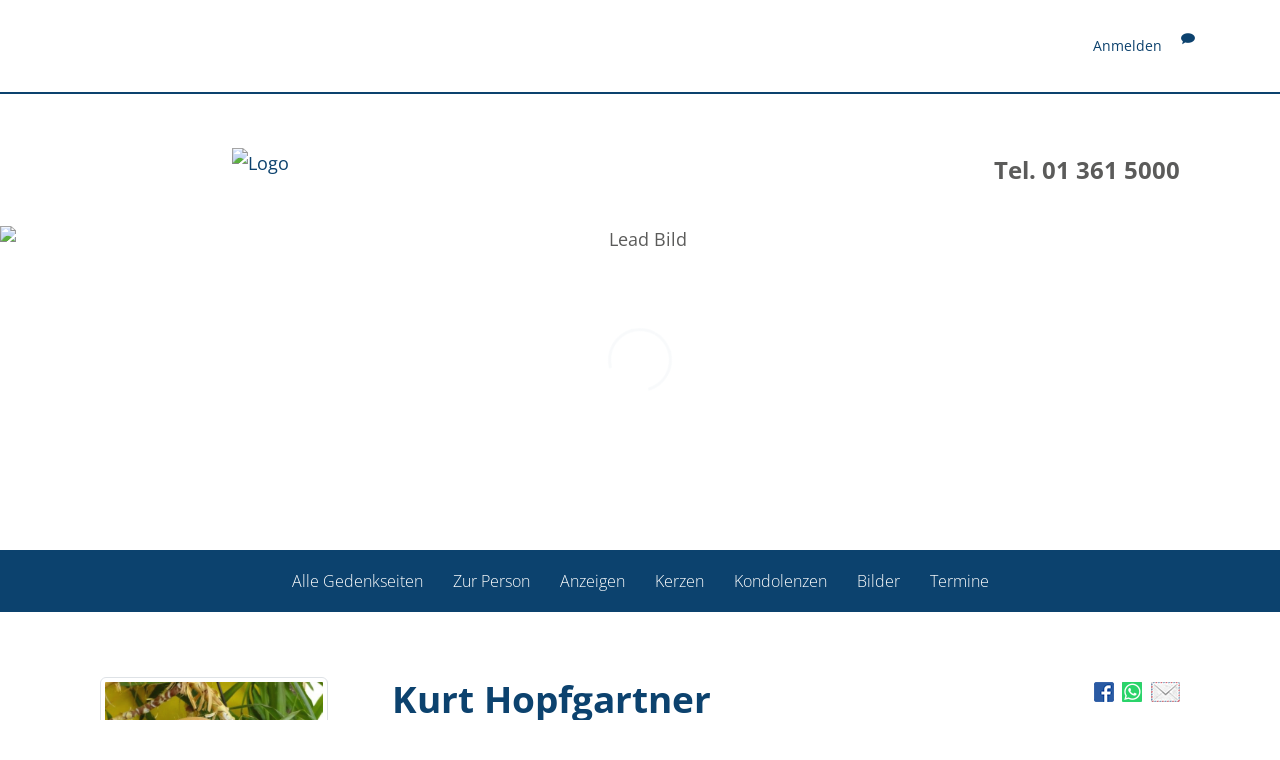

--- FILE ---
content_type: text/html; charset=utf-8
request_url: https://bestattung-himmelblau.gemeinsam-trauern.net/Begleiten/kurt-hopfgartner
body_size: 7923
content:

<!DOCTYPE html>
<html lang="de">

<head>
    <link rel="dns-prefetch" href="https://cdn.bestatterwebtool.de" />
    <link href="/individual/standard/styles/preloader.min.css" rel="stylesheet" />
    


    <meta property="og:url" content="https://bestattung-himmelblau.gemeinsam-trauern.net/Begleiten/kurt-hopfgartner" />
    <meta property="og:title" content="Wir trauern um Kurt Hopfgartner" />
    <meta property="og:description" content="Besuchen Sie die pers&#246;nliche Gedenkseite f&#252;r Kurt Hopfgartner und &#246;ffnen Sie das Tor zu gemeinsamen Erinnerungen!" />
    <meta property="og:image" content="https://bestattung-himmelblau.gemeinsam-trauern.net/content/assets/share_memorialpage.jpg" />

        <meta name="description" content="Gedenkseite f&#252;r Kurt Hopfgartner, verstorben am 2. Mai 2016" />
        <meta name="keywords" content="Gedenkseite, Kurt, Hopfgartner, 02.05.2016, Gedenkkerzen, Kondolenzbuch, Bilderalbum" />
        <meta name="robots" content="index, follow" />
 <title>Gedenkseite f&#252;r Kurt Hopfgartner | Bestattung Himmelblau GmbH</title>

<meta charset="utf-8">
<meta name="viewport" content="width=device-width, initial-scale=1.0">
<meta http-equiv="X-UA-Compatible" content="IE=edge">



<link href="/Libraries/bootstrap/css/bootstrap.min.css" type="text/css" rel="stylesheet">
<link href="/content/css/public?v=5tG2FKAtACIPqGpz9KY0aoDIoaiJQ8_c9nfTE7i6YBI1" rel="stylesheet"/>



<!--[if lt IE 9]>
    <script src="~/Libraries/other/html5shiv.js"></script>
    <script src="~/Libraries/other/respond.min.js"></script>
<![endif]-->
<script src="/bundles/modernizr?v=wBEWDufH_8Md-Pbioxomt90vm6tJN2Pyy9u9zHtWsPo1"></script>

<!--[if lte IE 7]>
    <script src="~/Libraries/other/lte-ie7.js"></script>
<![endif]-->

    <meta name="apple-mobile-web-app-capable" content="yes">
    <meta name="mobile-web-app-capable" content="yes">
    <link href="/libraries/addtohomescreen/addtohomescreen.css" rel="stylesheet">
    <script type="text/javascript" src="/libraries/addtohomescreen/addtohomescreen.min.js"></script>
    <script type="text/javascript">
        var _ath = addToHomescreen;

        // This is the special custom message for stock android, it has to be customized to your needs
        var athMessages = {
            samsungAndroid:
                'Um diese Seite als Web-App zu speichern, tippen die bitte das <span class="glyphicon glyphicon-star-empty"></span>-Symbol unten links an und wählen dann bei "Hinzufügen zu" -> "Startbildschirm".',
            stockAndroid:
                'Um diese Seite als Web-App zu speichern, tippen die bitte das <span class="glyphicon glyphicon-star-empty"></span>-Symbol oben rechts an und wählen dann bei "Hinzufügen zu" -> "Startbildschirm".'
        };

        // Add stock browser compatibility
        var _ua = window.navigator.userAgent;

        _ath.isAndroidBrowser = _ua.indexOf('Android') > -1 && !(/Chrome\/[.0-9]*/).test(_ua);
        _ath.isCompatible = _ath.isCompatible || _ath.isAndroidBrowser;
        if (_ath.OS == 'unsupported' && _ath.isAndroidBrowser) {
            // additionally we check for some Samsung devices (not strictly needed)
            _ath.OS = (/ (GT-I9|GT-P7|SM-T2|GT-P5|GT-P3|SCH-I8)/).test(_ua) ? 'samsungAndroid' : 'stockAndroid';
        }

        _ath({
            message: _ath.OS in athMessages ? athMessages[_ath.OS] : '',
            appID: 'bestattung-himmelblau.gemeinsam-trauern.net-kurt-hopfgartner',
            skipFirstVisit: true
        });
    </script>

    <meta name="format-detection" content="telephone=no" />
    <meta name="customer-website" content="https://www.bestattung-himmelblau.at/" />
    <meta name="google-site-verification" content="qtQrRx4yYs4TMJcyR8EMjDPFUlsdEdeZ4LP8GKNHOlM" />
    
    <link rel="stylesheet" href="/individual/_fonts/font-awesome-6/font-awesome.css" />
    <link rel="stylesheet" href="/individual/_fonts/open-sans/open-sans.css">

    <link href="https://cdn.bestatterwebtool.de/gedenkportal/tk-iconset.css" rel="stylesheet" />
    <link href="/individual/standard/styles/main.css" rel="stylesheet" />
    <link rel="preload" href="/individual/standard/styles/preloader.min.css" as="style" />

    <style>
        :root {
            --bs-primary: #063d6a;
            --bs-primary-rgb: rgb(from #063d6a r g b);
            --bs-primary-btn-hover: rgb(from #063d6a r g b / 0.7);
            --accentColorForeground: #ffffff;
        }
    </style>

    <script src="https://api.bestatterwebtool.de/components-loader/v1/554"></script>
    <cookie-banner project-id="554" privacy-url="https://www.bestattung-himmelblau.at/datenschutz/"></cookie-banner>

        <!-- Matomo -->
        <script>
            var _paq = window._paq = window._paq || [];
            /* tracker methods like "setCustomDimension" should be called before "trackPageView" */
            _paq.push(['trackPageView']);
            _paq.push(['enableLinkTracking']);
            (function () {
                var u = "https://rapid-statistik.de/";
                _paq.push(['setTrackerUrl', u + 'matomo.php']);
                _paq.push(['setSiteId', '21']);
                var d = document, g = d.createElement('script'), s = d.getElementsByTagName('script')[0];
                g.async = true; g.src = u + 'matomo.js'; s.parentNode.insertBefore(g, s);
            })();
        </script>
        <!-- End Matomo Code -->
</head>

<body>
    <div class="preloader-background">
        <div class="preloader-wrapper big active">
            <div class="spinner-layer">
                <div class="circle-clipper left">
                    <div class="circle"></div>
                </div>
                <div class="gap-patch">
                    <div class="circle"></div>
                </div>
                <div class="circle-clipper right">
                    <div class="circle"></div>
                </div>
            </div>
        </div>
    </div>

    <header>
        

<div class="navbar navbar-default navbar-fixed-top" role="navigation">
    <div class="container">
        <div class="navbar-text navbar-right">
                        <span>
<a href="/account/login?returnUrl=https%3A%2F%2Fbestattung-himmelblau.gemeinsam-trauern.net%2FBegleiten%2Fkurt-hopfgartner" id="login-link" rel="nofollow">Anmelden</a>
                        </span>
                    <span>
                        <a title="Geben Sie uns Feedback." href="/Begleiten/kurt-hopfgartner/PortalBewerten?returnUrl=https%3A%2F%2Fbestattung-himmelblau.gemeinsam-trauern.net%2FBegleiten%2Fkurt-hopfgartner" rel="nofollow">
                            <span class="glyphicons glyphicons-chat"></span>
                        </a>
                    </span>

        </div>
    </div>
</div>

<script src="/bundles/identityserver?v=mZVqtNiPoe7xQNJxQ1OO1P32XknwtRoWUWFYB2ObMFg1"></script>

<script type="text/javascript">
    initValues({
        loginPromptedNoneUrl:
            "/account/login?returnUrl=https%3A%2F%2Fbestattung-himmelblau.gemeinsam-trauern.net%2FBegleiten%2Fkurt-hopfgartner&prompted=none",
        signInSignOutCalledServerSide: ""
    });
</script>


        <div class="container">
            <div class="article mod_article py-1-std">
                <div class="row ce_rowStart justify-content-between align-items-center">
                    <div class="ce_columns ce_colStart col-lg-5 col-xl-4 col-xxl-3">
                        <div class="ce_image mb-1-std mb-lg-0-std block">
                            <figure class="image_container figure-img-fluid" itemscope="" itemtype="http://schema.org/ImageObject" itemprop="associatedMedia">
                                    <a href="https://www.bestattung-himmelblau.at/" itemprop="contentUrl">
                                        <img src="https://cdn.bestatterwebtool.de/himmelblau/logo.png" alt="Logo" class="img-fluid" loading="auto" itemprop="image" />
                                    </a>
                            </figure>
                        </div>
                    </div>
                    <div class="ce_columns ce_colStart col-lg-5 col-xl-4 text-end mx-lg-0 mx-auto">
                        <div class="text ce_rsce_text" id="section-2535">
                            <div class="text__text text__text--columns-1">
                                <p class="mb-0 fw-bold fs-4 text-lg-end text-center">Tel. 01 361 5000</p>
                            </div>
                        </div>
                    </div>
                </div>
            </div>
        </div>
    </header>


    <div class="separator-image__image-container h-100 w-100 position-relative">
        <figure class="image_container figure-img-fluid" itemscope="" itemtype="http://schema.org/ImageObject" itemprop="associatedMedia">
            <img src="https://cdn.bestatterwebtool.de/himmelblau/gedenken.jpg" alt="Lead Bild" class="object-fit-cover object-position-center start-0 w-100 vh-45 img-fluid d-block" loading="auto" itemprop="image">
        </figure>
    </div>


    <main class="content">
        <nav id="gp-nav" class="navbar navbar-light gp-nav">
            <div class="container-fluid">
                <div class="navbar-header d-flex flex-row align-items-center">
                    <button class="navbar-toggle collapsed" type="button" data-bs-toggle="collapse" data-bs-target="#gp-nav__collapse" aria-controls="#gp-nav__collapse" aria-expanded="false" aria-label="">
                        <i class="fa-solid fa-bars"></i>
                        <span class="navbar-text p-0 ms-3 mt-0"> Gedenkportal Menü </span>
                    </button>
                </div>
                <div class="collapse navbar-collapse" id="gp-nav__collapse">
<div role="navigation">
    <ul class="nav navbar-nav">
                    <li class="active">
                        <a href="/Begleiten/kurt-hopfgartner" title="Sehen Sie die Gedenkseite f&#252;r Kurt Hopfgartner.">
                            Zur Person
                        </a>
                    </li>
                        <li>
                            <a href="/Begleiten/kurt-hopfgartner/Anzeigen" title="Sehen Sie die Anzeigen und Trauerpost f&#252;r Kurt Hopfgartner." target="_self">
                                Anzeigen
                            </a>
                        </li>
                        <li>
                            <a href="/Begleiten/kurt-hopfgartner/Kerzen" title="Sehen Sie die Kerzen f&#252;r Kurt Hopfgartner und entz&#252;nden Sie selbst ein Licht als Zeichen des Gedenkens." target="_self">
                                Kerzen
                            </a>
                        </li>
                        <li>
                            <a href="/Begleiten/kurt-hopfgartner/Kondolenzen" title="Sehen Sie die Kondolenzen und dr&#252;cken Sie den Angeh&#246;rigen von Kurt Hopfgartner selbst Ihr Mitgef&#252;hl aus." target="_self">
                                Kondolenzen
                            </a>
                        </li>
                        <li>
                            <a href="/Begleiten/kurt-hopfgartner/Album" title="Sehen Sie Fotos aus dem Album f&#252;r Kurt Hopfgartner und erg&#228;nzen Sie weitere Bilder." target="_self">
                                Bilder
                            </a>
                        </li>
                        <li>
                            <a href="/Begleiten/kurt-hopfgartner/Termine" title="Sehen Sie die Termine der Abschieds- und Trauerfeierlichkeiten f&#252;r Kurt Hopfgartner." target="_self">
                                Termine
                            </a>
                        </li>

    </ul>
</div>

</div>
            </div>
        </nav>

        






<div class="container infowrapper">
    <div class="infos media">

<div class="share-page">
    <div id="info-social">
        <a href="https://www.facebook.com/sharer/sharer.php?u=https%3a%2f%2fbestattung-himmelblau.gemeinsam-trauern.net%2fBegleiten%2fkurt-hopfgartner" target="_blank" data-toggle="tooltip" title="Gedenkseite für Kurt Hopfgartner auf Facebook veröffentlichen" class="tooltipped" rel="nofollow">
            <img src="/Images/icons/fb.png" alt="facebook"/>
        </a>
        <a href="whatsapp://send?text=https://bestattung-himmelblau.gemeinsam-trauern.net/Begleiten/kurt-hopfgartner" target="_blank" data-toggle="tooltip" title="Gedenkseite für Kurt Hopfgartner per WhatsApp teilen" class="tooltipped" rel="nofollow">
            <img src="/Images/icons/whatsapp.png" alt="WhatsApp"/>
        </a>
        <a href="mailto:?subject=Gedenkseite%20f%c3%bcr%20Kurt%20Hopfgartner&amp;body=Hallo,%0d%0a%0d%0awir%20trauern%20um%20Kurt%20Hopfgartner.%0d%0a%0d%0aAuf%20der%20Online-Gedenkseite%20https://bestattung-himmelblau.gemeinsam-trauern.net/Begleiten/kurt-hopfgartner%20haben%20wir%20die%20M%c3%b6glichkeit,%20Erinnerungen%20zu%20teilen%20und%20gemeinsam%20lebendig%20zu%20halten.%0d%0a%0d%0aViele%20Gr%c3%bc%c3%9fe" data-toggle="tooltip" title="Gedenkseite für Kurt Hopfgartner per E-Mail teilen" class="tooltipped" rel="nofollow">
            <img src="/Images/icons/email.png" alt="E-Mail"/>
        </a>
    </div>
</div>        <div class="media-left">
            <a id="profileimage" class="enlargeable" href="/Begleiten/kurt-hopfgartner/Profilbild">
                <img src="/Begleiten/kurt-hopfgartner/Profilbild" class="img-responsive img-thumbnail media-object" alt="Erinnerungsbild für Kurt Hopfgartner" />
            </a>
        </div>
        <div class="media-body">
            <h1 class="media-heading">
                Kurt Hopfgartner
            </h1>
            <p class="daten">
                    <span>geboren am 2. Juli 1925</span>
                    <br />

                <span>gestorben am 2. Mai 2016</span>
            </p>
            <div class="text deceased-text">
                <p>&nbsp;&nbsp;&nbsp;&nbsp;&nbsp;&nbsp;&nbsp;&nbsp;&nbsp;&nbsp;&nbsp;&nbsp;&nbsp;&nbsp;&nbsp;&nbsp;&nbsp;&nbsp;&nbsp;&nbsp;&nbsp;&nbsp;&nbsp;&nbsp;&nbsp;&nbsp;&nbsp;&nbsp;&nbsp;&nbsp;&nbsp;&nbsp;&nbsp;&nbsp;&nbsp; Was man tief in seinem Herzen besitzt,<br>&nbsp;&nbsp;&nbsp;&nbsp;&nbsp;&nbsp;&nbsp;&nbsp;&nbsp;&nbsp;&nbsp;&nbsp;&nbsp;&nbsp;&nbsp;&nbsp;&nbsp;&nbsp;&nbsp;&nbsp;&nbsp;&nbsp;&nbsp;&nbsp;&nbsp;&nbsp;&nbsp;&nbsp;&nbsp;&nbsp;&nbsp;&nbsp;&nbsp;&nbsp;&nbsp;&nbsp;kann man nicht durch den Tod verlieren.&nbsp;&nbsp;</p><p><br></p><p>Liebe Familie, liebe Freundinnen, liebe Freunde,</p><p>mit Traurigkeit im Herzen, aber mit dem Gedanken an ein Wiedersehen nehmen wir Abschied von unserem lieben Vater, Kurt Hopfgartner, der am 2. Mai 2016 im 91. Lebensjahr friedlich eingeschlafen ist.</p><p>Wir begleiten unseren lieben Papa am Dienstag, 10. Mai 2016, um 9.00 Uhr auf seinem letzten Weg. Die Abschiedsfeierlichkeiten finden in der Feuerhalle Simmering statt.</p><p><br></p><p>In dankbarer Erinnerung, dass wir so lange miteinander das Leben verbringen durften,<br><br></p><p>die Töchter&nbsp;<span style="font-size: 10pt;">Andrea, Ulla und Bettina mit Familien</span></p><p><span style="font-size: 10pt;">und Elfi</span></p><p><span style="font-size: 10pt;"><br></span></p><p><span style="font-size: 10pt;"><br></span></p><p><br></p><p>&nbsp;&nbsp;&nbsp;&nbsp;</p><p><br></p><p>&nbsp;&nbsp;&nbsp;&nbsp;&nbsp;</p><p><br></p>
            </div>
        </div>
    </div>
</div>
<div class="container" id="startseite">
    <div class="row">

<div class="col-md-12 col-lg-6 teaser anzeigen">
    <div class="h3 teaser__heading">
        <a href="/Begleiten/kurt-hopfgartner/Anzeigen" title="Sehen Sie die Anzeigen und Trauerpost f&#252;r Kurt Hopfgartner.">Anzeigen</a>
    </div>
            <div class="entry media">
                <div class="image media-left">
                    <img src="/Individual/standard/anzeigen.png" alt="Anzeigen" class="img-responsive media-object">
                </div>
                <div class="media-body">
                    <p>
                        Lesen Sie hier die Anzeigen und Trauerpost!
                    </p>
                </div>
            </div>

</div>
<div class="col-md-12 col-lg-6 teaser kerzen">
    <div class="h3 teaser__heading">
        <a href="/Begleiten/kurt-hopfgartner/Kerzen" title="Sehen Sie die Kerzen f&#252;r Kurt Hopfgartner und entz&#252;nden Sie selbst ein Licht als Zeichen des Gedenkens.">Kerzen</a>
    </div>


<div class="entry media">
    <div class="image media-left">
        <img src="/images/candles/normal/blau4.png" alt="Kerze" title="Kerze" class="media-object img-responsive">
    </div>
    <div class="media-body">
        <p class="h4 media-heading">
        <span>Florian</span>

            <br/><small>entzündete diese Kerze am 15. Mai 2016 um 11.15 Uhr</small>
        </p>
        <p>
            Ilse und Gitti
        </p>
    </div>
    <div class="media-footer">

<div class="entryaction pull-right">
        <a href="/Begleiten/kurt-hopfgartner/KerzeBearbeiten/31865" data-toggle="tooltip" title="Kerze bearbeiten" aria-label="Kerze bearbeiten" class="tooltipped">
            <span class="glyphicons glyphicons-edit"></span>
        </a>
            <a href="/Begleiten/kurt-hopfgartner/KerzeMelden/31865" data-toggle="tooltip" title="Kerze als unangemessen melden" aria-label="Kerze als unangemessen melden" class="markentry tooltipped">
            <span class="glyphicons glyphicons-circle-exclamation-mark"></span>
        </a>
            <a href="/Begleiten/kurt-hopfgartner/KerzeEntfernen/31865" data-toggle="tooltip" title="Kerze l&#246;schen" aria-label="Kerze l&#246;schen" class="tooltipped">
            <span class="glyphicons glyphicons-circle-remove"></span>
        </a>
    </div>
    </div>
</div>
</div>
<div class="col-md-12 col-lg-6 teaser kondolenzen">
    <div class="h3 teaser__heading">
        <a href="/Begleiten/kurt-hopfgartner/Kondolenzen" title="Sehen Sie die Kondolenzen und dr&#252;cken Sie den Angeh&#246;rigen von Kurt Hopfgartner selbst Ihr Mitgef&#252;hl aus.">Kondolenzen</a>
    </div>


<div class="entry media">
    <div class="image media-left">
        <img src="/images/moods/mood04.png" alt="Stimmungsbild" title="Stimmungsbild" class="media-object img-responsive">
    </div>
    <div class="media-body">
        <p class="h4 media-heading">
        <span>Zeljka und Aco</span>

            <br/><small>schrieb am 8. Mai 2016 um 19.23 Uhr</small>
        </p>
        <p>
            Nicht trauern wollen wir, dass wir ihn verloren haben, sondern dankbar sein, dass wir ihn gehabt haben.
        </p>
    </div>
    <div class="media-footer">

<div class="entryaction pull-right">
        <a href="/Begleiten/kurt-hopfgartner/KondolenzBearbeiten/4251" data-toggle="tooltip" title="Kondolenz bearbeiten" aria-label="Kondolenz bearbeiten" class="tooltipped">
            <span class="glyphicons glyphicons-edit"></span>
        </a>
            <a href="/Begleiten/kurt-hopfgartner/KondolenzMelden/4251" data-toggle="tooltip" title="Kondolenz als unangemessen melden" aria-label="Kondolenz als unangemessen melden" class="markentry tooltipped">
            <span class="glyphicons glyphicons-circle-exclamation-mark"></span>
        </a>
            <a href="/Begleiten/kurt-hopfgartner/KondolenzEntfernen/4251" data-toggle="tooltip" title="Kondolenz l&#246;schen" aria-label="Kondolenz l&#246;schen" class="tooltipped">
            <span class="glyphicons glyphicons-circle-remove"></span>
        </a>
    </div>
    </div>
</div>
</div>
<div class="col-md-12 col-lg-6 teaser bilder">
    <div class="h3 teaser__heading">
        <a href="/Begleiten/kurt-hopfgartner/Album" title="Sehen Sie Fotos aus dem Album f&#252;r Kurt Hopfgartner und erg&#228;nzen Sie weitere Bilder.">Bilder</a>
    </div>
            <div class="entry media">
                <div class="image media-left">
                    <img src="/Individual/standard/bilder.png" alt="Bilder" class="img-responsive media-object">
                </div>
                <div class="media-body">
                    <p>
                        Erstellen Sie mit Familie, Freunden und Bekannten ein gemeinsames Erinnerungsalbum
                        mit Fotos des Verstorbenen.
                    </p>
                </div>
            </div>

</div>
<div class="col-md-12 col-lg-6 teaser termine">
    <div class="h3 teaser__heading">
        <a href="/Begleiten/kurt-hopfgartner/Termine" title="Sehen Sie die Termine der Abschieds- und Trauerfeierlichkeiten f&#252;r Kurt Hopfgartner.">Termine</a>
    </div>
            <div class="entry media">
                <div class="media-body">
                    <p class="h4 media-heading">Der letzte Termin</p>
                    <p>
                        Kremation mit Trauerfeier, Krematorium Wien
                    </p>
                    <p>
                            <span class="glyphicons glyphicons-calendar"></span>
                            <span>Dienstag, 10.&nbsp;Mai&nbsp;2016</span>
                                                    <span class="glyphicons glyphicons-clock"></span>
                            <span>9.00&nbsp;Uhr</span>
                    </p>
                </div>
            </div>

</div>    </div>
</div>




    </main>


    <footer>
        <div class="article container-fluid py-lg-0-std mod_article" id="footer">
            <div class="inside container-fluid footer-addresse">
                <div class="container">
                    <div class="row">
                        <div class="col-12 px-0">
                            <section class=" text ce_rsce_text address " id="section-438">
                                <div class="ce_company company mt-1-std footer-infos" itemscope="" itemtype="https://schema.org/LocalBusiness" style="">
    <p class="company__name h3 text-white">
       Bestattung Himmelblau GmbH
    </p>
    <address class="company__address" itemprop="address" itemscope="" itemtype="https://schema.org/PostalAddress">
        <span class="address__street" itemprop="streetAddress">Kohlmarkt 6</span><br>
        <span class="address__postalCode" itemprop="postalCode">1010</span>
        <span class="address__city" itemprop="addressLocality">Wien</span>
    </address>
    <span class="company__phone">
        <strong>Tel. </strong><span itemprop="telephone">01 361 5000</span>
    </span>
    <br>

    <span class="company__email">
        <strong>E-Mail </strong><a
            href="&#109;&#097;&#105;&#108;&#116;&#111;&#058;&#119;&#105;&#101;&#110;&#064;&#098;&#101;&#115;&#116;&#097;&#116;&#116;&#117;&#110;&#103;&#045;&#104;&#105;&#109;&#109;&#101;&#108;&#098;&#108;&#097;&#117;&#046;&#097;&#116;"
            title="E-Mail-Adresse"
            itemprop="email">&#119;&#105;&#101;&#110;&#064;&#098;&#101;&#115;&#116;&#097;&#116;&#116;&#117;&#110;&#103;&#045;&#104;&#105;&#109;&#109;&#101;&#108;&#098;&#108;&#097;&#117;&#046;&#097;&#116;</a>
    </span>
    <br>
</div>
                            </section>
                        </div>
                    </div>
                </div>
            </div>

            <div class="inside container-fluid footer-navigation">
                <div class="container">
                    <div class="row">
                        <div class="ce_columns ce_colStart col-12 px-0">
                            <nav class="mod_navigation block" itemscope="" itemtype="http://schema.org/SiteNavigationElement">
                                <a href="#skipNavigation107" class="invisible">Navigation überspringen</a>
                                <ul class="nav level_1">
                                    <li class="nav-item">
                                        <a href="https://www.bestattung-himmelblau.at/impressum" title="Impressum" class="nav-link" itemprop="url">
                                            <span itemprop="name"> Impressum </span>
                                        </a>
                                    </li>
                                    <li class="nav-item last">
                                        <a href="https://www.bestattung-himmelblau.at/datenschutz/" title="Datenschutz" class="nav-link last"
                                           itemprop="url">
                                            <span itemprop="name"> Datenschutz </span>
                                        </a>
                                    </li>
                                </ul>
                                <a id="skipNavigation107" class="invisible">&nbsp;</a>
                            </nav>
                        </div>
                    </div>
                </div>
            </div>
        </div>
    </footer>

    <!-- frameworks: jquery 1.10.2, bootstrap 3.0.1, knockout 3.0.0 -->
    <script src="/bundles/jquery?v=G5ZsaqjOL9H0cPwzRxXh02asQib_lcrieDs9e6Z1_ns1"></script>
 <script src="/bundles/bootstrap?v=JLknwTB2_ayTD-BKepbggojBJvg0d97oT92OUfRNMA41"></script>
 <script src="/bundles/knockout?v=UOlahQfKylYvoESVEEJOaD5UK6ffNNQ846d0t_oNVRQ1"></script>

    

    <link href="/Libraries/glyphicons/css/styles?v=sr-Fj7Pgl2ATjAnrsaHCgR9FhP-iTzu7ArE-3y51PBQ1" rel="stylesheet"/>

    <link href="/Content/css/colorbox.css" rel="stylesheet" />
    <script src="/bundles/jquerycolorbox?v=zMmLXRIn_fU3FSRgKT0pZT9uDe68breD1bngmVi3jMo1"></script>

    <script>
        $('.tooltipped')
            .tooltip({
                container: 'body'
            });
        $('.enlargeable')
            .colorbox({
                photo: true,
                maxWidth: '100%',
                close: '<span class="glyphicons glyphicons-remove-2"></span>'
            });
    </script>


    <script type="application/javascript" src="https://cdn.bestatterwebtool.de/gedenkportal/gpNavigation.js"></script>
    <script type="application/javascript" src="/individual/standard/scripts/bootstrap.bundle.js"></script>
    <script type="application/javascript" src="/individual/standard/scripts/main.js"></script>
</body>

</html>

--- FILE ---
content_type: text/css
request_url: https://bestattung-himmelblau.gemeinsam-trauern.net/Content/css/colorbox.css
body_size: 727
content:
/*
    Colorbox Core Style:
    The following CSS is consistent between example themes and should not be altered.
*/
#colorbox, #cboxOverlay, #cboxWrapper {
    position: absolute;
    top: 0;
    left: 0;
    z-index: 9999;
}

#cboxOverlay {
    position: fixed;
    width: 100%;
    height: 100%;
}

#cboxMiddleLeft, #cboxBottomLeft { clear: left; }

#cboxContent { position: relative; }

#cboxLoadedContent {
    overflow: auto;
    -webkit-overflow-scrolling: touch;
}

#cboxTitle { margin: 0; }

#cboxLoadingOverlay, #cboxLoadingGraphic {
    position: absolute;
    top: 0;
    left: 0;
    width: 100%;
    height: 100%;
}

#cboxPrevious, #cboxNext, #cboxClose, #cboxSlideshow { cursor: pointer; }

.cboxPhoto {
    float: left;
    margin: auto;
    border: 0;
    display: block;
    max-width: none;
    -ms-interpolation-mode: bicubic;
}

.cboxIframe {
    width: 100%;
    height: 100%;
    display: block;
    border: 0;
}

#colorbox, #cboxContent, #cboxLoadedContent {
    box-sizing: content-box;
    -moz-box-sizing: content-box;
    -webkit-box-sizing: content-box;
}

/* 
    User Style:
    Change the following styles to modify the appearance of Colorbox.  They are
    ordered & tabbed in a way that represents the nesting of the generated HTML.
*/

#cboxOverlay { background: #fff; }

#cboxWrapper { background: #fff; }

#colorbox { outline: 0; }

#cboxTopLeft {
    width: 25px;
    height: 25px;
}

#cboxTopCenter { height: 25px; }

#cboxTopRight {
    width: 25px;
    height: 25px;
}

#cboxBottomLeft {
    width: 25px;
    height: 25px;
}

#cboxBottomCenter { height: 25px; }

#cboxBottomRight { width: 25px; }

#cboxMiddleLeft { width: 25px; }

#cboxMiddleRight { width: 25px; }

#cboxContent {
    background: #fff;
    padding-bottom: 10px
}

.cboxIframe { background: #fff; }

#cboxError {
    padding: 50px;
    border: 1px solid #ccc;
}

#cboxLoadedContent { margin-bottom: 15px; }

#cboxTitle {
    position: absolute;
    left: 0;
    width: 100%;
    color: #999;
    padding: 10px 5px 5px 5px;
    background-color: #fff;
}

#cboxCurrent {
    position: absolute;
    bottom: 0px;
    left: 100px;
    color: #999;
}

#cboxLoadingOverlay { background: #fff url(../themes/base/images/loading.gif) no-repeat 5px 5px; }

/* these elements are buttons, and may need to have additional styles reset to avoid unwanted base styles */

#cboxPrevious, #cboxNext, #cboxSlideshow, #cboxClose {
    border: 0;
    padding: 0;
    margin: 0;
    overflow: visible;
    width: auto;
    background: none;
}

/* avoid outlines on :active (mouseclick), but preserve outlines on :focus (tabbed navigating) */

#cboxPrevious:active, #cboxNext:active, #cboxSlideshow:active, #cboxClose:active { outline: 0; }

#cboxSlideshow {
    position: absolute;
    bottom: 0px;
    right: 42px;
    color: #444;
}

#cboxPrevious {
    position: absolute;
    bottom: 0px;
    left: 0;
    color: #444;
}

#cboxNext {
    position: absolute;
    bottom: 0px;
    left: 63px;
    color: #444;
}

#cboxClose {
    position: absolute;
    bottom: 0;
    right: 0;
    display: block;
    color: #444;
}

/*
  The following fixes a problem where IE7 and IE8 replace a PNG's alpha transparency with a black fill
  when an alpha filter (opacity change) is set on the element or ancestor element.  This style is not applied to or needed in IE9.
  See: http://jacklmoore.com/notes/ie-transparency-problems/
*/

.cboxIE #cboxTopLeft,
.cboxIE #cboxTopCenter,
.cboxIE #cboxTopRight,
.cboxIE #cboxBottomLeft,
.cboxIE #cboxBottomCenter,
.cboxIE #cboxBottomRight,
.cboxIE #cboxMiddleLeft,
.cboxIE #cboxMiddleRight { filter: progid:DXImageTransform.Microsoft.gradient(startColorstr=#00FFFFFF, endColorstr=#00FFFFFF); }

--- FILE ---
content_type: application/javascript
request_url: https://bestattung-himmelblau.gemeinsam-trauern.net/individual/standard/scripts/main.js
body_size: 2504
content:
(function($) {
    'use strict';
    // Global ajax config is changed for some reason in 
    // Escort.Index.js script. This resets it.
    $.ajaxSetup({
        contentType: null,
        dataType: null
    });

    const customerUrl = $('meta[name="customer-website"]').attr('content');

    //vlt. die wartekreis geschichte
    $(document).ready(function () {
        $('.preloader-background').delay(1700).fadeOut('slow');
    });
    
    fixButtons();
    addOverviewEntry();
    addBreakToGiganticHeadings();

    function addOverviewEntry() {
        $('#gp-nav').find('.navbar-nav').prepend(
            '<li><a href="/Begleiten">Alle Gedenkseiten</a></li>');
    }

    function fixButtons() {
        // Falsches Button-Markup korrigieren
        const jankyBtns = $('p.btn-primary'); 
        jankyBtns.removeClass('btn btn-primary').removeAttr('role');
        jankyBtns.find('a').addClass('btn btn-primary').attr('role','button');
    }

    function applyBioPageLayout() {
        $('.infos.media').removeClass('infos media')
            .addClass('row')
            .children()
            .removeClass('media-left media-body')
            .addClass('col-12 col-md-6')
            .find('.img-responsive')
            .addClass('mx-auto');
    }

    function removeFixedClassFromNav() {
        $('.navbar-fixed-top').removeClass('navbar-fixed-top').addClass('navbar-top').find('.container').removeClass('container'); 
    }

    function addDeceasedNameToNav(){
        $('#gp-nav').find('a:contains("Zur Person")').append('<br><span class="text-small">' + $('meta[name="gp-deceased-name"]').attr('content') + '</span>')
    }

    function addDeceasedAppointmentCount() {
        $('#gp-nav').find('a:contains("Termine")').append('<br><span class="text-small">' + $('meta[name="gp-deceased-appointments"]').attr('content') + ' anstehende</span>')
    }

    function addBreakToGiganticHeadings() {
        $('h1:contains("Sehen Sie hier die Termine zu den Trauerfeierlichkeiten!")').html("Sehen Sie hier die Termine zu den Trauer&shy;feierlich&shy;keiten!");
    }

    function filterFunc(htmlTriplet) {
        var navHtml = $(htmlTriplet.navHtml);
        navHtml.find('a[href*="cdn.bestatterwebtool.de"]').each(fixLinks);
 
        htmlTriplet.navHtml = navHtml.html();
        return htmlTriplet;
    }

    // Ausnahmen berücksichtigen!
    function fixLinks() {
        const that = $(this);
        if (that.hasClass('dropdown-toggle')) {
            that.attr('href', '#');
        } else {
            const oldHref = that.attr('href');
            that.attr('href', oldHref.replace('https://cdn.bestatterwebtool.de/', customerUrl + '/'));
            const telIdx = oldHref.indexOf('tel:');
            const mailtoIdx = oldHref.indexOf('mailto');

            if (telIdx !== -1 && telIdx > 1) {
                that.attr('href', oldHref.substring(telIdx, oldHref.length));
            }

            if (mailtoIdx !== -1 && mailtoIdx > 1) {
                that.attr('href', oldHref.substring(mailtoIdx, oldHref.length));
            }
        }
    }

    function enableMenuToggler() {
        $('.navbar-toggler').fadeIn();
        $('#main-menu .mod_navigation').addClass('container');
    }

//--------------------------

    // remove the default implementation of bootstrap 3 
    // <link href="~/Libraries/bootstrap/css/bootstrap.min.css" type="text/css" rel="stylesheet">
    // document.querySelector('link[href*="bootstrap.min.css"]').remove();





    //Stilisiert die Links in den Teasercards auf der GP Startseite als Buttons. 
    $('.text-right > strong > a').addClass('btn btn-primary');    

    // change the order of the elements inside <main>
    // sliding-widget before the gp-nav for better optics
    $('.gp-nav, main > .container').addClass('order-2');
    $('#sliding-widget').addClass('order-1');

    /*Wenn sich das GP auf der "landingpage" mit der Übersicht aller GP-Einträge befindet, 
     *wird die GP-Navigation ausgeblendet, da es an dieser Stellte keine Navigationspunkte gibt. 
     */
    if ($('#landingpage').length) {
        $('#gp-nav').hide();
    }
    
    // add arrow to teaser heading to emphasize it being linked
    document.querySelectorAll('#startseite .teaser .teaser__heading a').forEach(elem => {
        elem.insertAdjacentHTML('afterbegin', '<i class="far fa-arrow-circle-right me-2"></i>')
    });

    // Anordnung der GP-Navigations-Items 
    $('#gp-nav .navbar-nav').addClass('flex-column flex-md-row');

    // dont show the toggle for the gp-nav on the landingpage!
    if (document.querySelector('#landingpage')) {
        document.querySelector('#gp-nav').remove();
    }

    // https://stackoverflow.com/questions/38241480/detect-macos-ios-windows-android-and-linux-os-with-js
    // code from a forum to set the users os as a class for the body
    function getOS() {
        var userAgent = window.navigator.userAgent,
            platform = window.navigator.platform,
            macosPlatforms = ['Macintosh', 'MacIntel', 'MacPPC', 'Mac68K'],
            windowsPlatforms = ['Win32', 'Win64', 'Windows', 'WinCE'],
            iosPlatforms = ['iPhone', 'iPad', 'iPod'],
            os = null;
      
        if (macosPlatforms.indexOf(platform) !== -1) {
            os = 'Mac OS';
            $('body').addClass('mac_os');
        } 
        else if (iosPlatforms.indexOf(platform) !== -1) {
            os = 'iOS';
            $('body').addClass('ios');
        } 
        else if (windowsPlatforms.indexOf(platform) !== -1) {
            os = 'Windows';
            $('body').addClass('windows');
        } 
        else if (/Android/.test(userAgent)) {
            os = 'Android';
            $('body').addClass('android');
        } 
        else if (!os && /Linux/.test(platform)) {
            os = 'Linux';
            $('body').addClass('linux');
        }
      
        return os;
        //alert(getOS())
    };

    getOS();

//Scroll--------------------

window.addEventListener('scroll', () => {
    // use Math.round because activating the scaling feature
    // of the browser turns the page offset from integer numbers
    // to float numbers. Yay for JavaScript missing real types :|
    if (Math.round(window.scrollY) > 25) {
        document.body.classList.add('js-scrolled');
    }
    else {
        document.body.classList.remove('js-scrolled');
    }
}, { passive: true });

//Klick---------------------

    //Fahrstuhlfunktion 
    $('.top-link').click(function() {
        $('html, body').animate({ scrollTop: 0 }, 'slow');
        return false;
    });

    // Rapid Donations Modal
    if (document.querySelector('#open-rapid-donations-btn')) {
        var openRapidDonationsBtn = $('#open-rapid-donations-btn');
        var rapidDonationsModal = new bootstrap.Modal($('#rapid-donations-modal'), {});

        $('#rapid-donations-modal').on('show.bs.modal', function () {
            var currentUrl = window.location.href;
            $("#rapid-donations-iframe").attr('src', donationsFrameTargetUrl + '&fullpath=' + encodeURIComponent(donationsFrameTargetUrl));
        });

        openRapidDonationsBtn.on('click', function () {
            rapidDonationsModal.show();
            $('#rapid-donations-modal').addClass('in');
        })
    }

    // initialise all three modals in the add candles & condolences page 
    // since we use bootstrap 5 here and the default is still bootstap 3 
    // differences in handling modals between versions
    if (document.querySelector("#select-quotation-text")) {
        var quoteModal = new bootstrap.Modal(document.querySelector("#select-quotation-dialog"), {});
        document.querySelector("#select-quotation-text").addEventListener('click', function () {
            quoteModal.show();
            document.querySelector("#select-quotation-dialog").classList.add('in');
        })

        // both buttons inside the modal just work as intended
    }

    if (document.querySelector("#termsofuse")) {
        var termsofuseModal = new bootstrap.Modal(document.querySelector("#termsofuse"), {});
        document.querySelector("a[href='#termsofuse']").addEventListener('click', function () {
            termsofuseModal.show();
            document.querySelector("#termsofuse").classList.add('in');
        })

        document.querySelector("#termsofuse .modal-header .close").addEventListener('click', function () {
            termsofuseModal.hide();
            document.querySelector("#termsofuse").classList.remove('in');
        })
        document.querySelector("#termsofuse .modal-footer .btn").addEventListener('click', function () {
            termsofuseModal.hide();
            document.querySelector("#termsofuse").classList.remove('in');
        })
    }

    if (document.querySelector("#email-explanation")) {
        var emailexplanationModal = new bootstrap.Modal(document.querySelector("#email-explanation"), {});
        document.querySelector(".glyphicons-circle-question-mark").addEventListener('click', function () {
            emailexplanationModal.show();
            document.querySelector("#email-explanation").classList.add('in');
        })
        document.querySelector("#email-explanation .modal-footer .btn").addEventListener('click', function () {
            emailexplanationModal.hide();
            document.querySelector("#email-explanation").classList.remove('in');
        })
    }
    
    
//Resize--------------------
//Mouseenter/-leave---------

})($ || jQuery);
